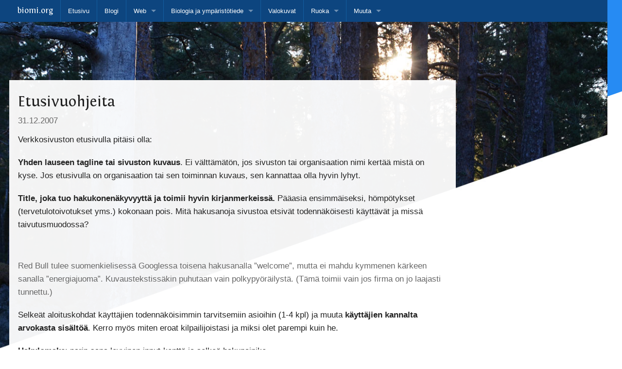

--- FILE ---
content_type: text/html; charset=UTF-8
request_url: https://www.biomi.org/2007/12/31/etusivuohjeita/
body_size: 10756
content:
<!DOCTYPE html>
<html lang="fi" class="no-js">
	<head>
		<meta charset="UTF-8">
		<meta name="viewport" content="width=device-width, initial-scale=1.0" />
		<title>Etusivuohjeita &#8211; biomi.org</title>
		<link rel="profile" href="http://gmpg.org/xfn/11">
		<link rel="pingback" href="https://www.biomi.org/xmlrpc.php">

		<!-- wp_head BEGINs -->
		<meta name='robots' content='max-image-preview:large' />
	<style>img:is([sizes="auto" i], [sizes^="auto," i]) { contain-intrinsic-size: 3000px 1500px }</style>
	<link rel="alternate" type="application/rss+xml" title="biomi.org &raquo; syöte" href="https://www.biomi.org/feed/" />
<link rel="alternate" type="application/rss+xml" title="biomi.org &raquo; kommenttien syöte" href="https://www.biomi.org/comments/feed/" />
<link rel="alternate" type="application/rss+xml" title="biomi.org &raquo; Etusivuohjeita kommenttien syöte" href="https://www.biomi.org/2007/12/31/etusivuohjeita/feed/" />
<script type="text/javascript">
/* <![CDATA[ */
window._wpemojiSettings = {"baseUrl":"https:\/\/s.w.org\/images\/core\/emoji\/16.0.1\/72x72\/","ext":".png","svgUrl":"https:\/\/s.w.org\/images\/core\/emoji\/16.0.1\/svg\/","svgExt":".svg","source":{"concatemoji":"https:\/\/www.biomi.org\/wp-includes\/js\/wp-emoji-release.min.js?ver=6.8.3"}};
/*! This file is auto-generated */
!function(s,n){var o,i,e;function c(e){try{var t={supportTests:e,timestamp:(new Date).valueOf()};sessionStorage.setItem(o,JSON.stringify(t))}catch(e){}}function p(e,t,n){e.clearRect(0,0,e.canvas.width,e.canvas.height),e.fillText(t,0,0);var t=new Uint32Array(e.getImageData(0,0,e.canvas.width,e.canvas.height).data),a=(e.clearRect(0,0,e.canvas.width,e.canvas.height),e.fillText(n,0,0),new Uint32Array(e.getImageData(0,0,e.canvas.width,e.canvas.height).data));return t.every(function(e,t){return e===a[t]})}function u(e,t){e.clearRect(0,0,e.canvas.width,e.canvas.height),e.fillText(t,0,0);for(var n=e.getImageData(16,16,1,1),a=0;a<n.data.length;a++)if(0!==n.data[a])return!1;return!0}function f(e,t,n,a){switch(t){case"flag":return n(e,"\ud83c\udff3\ufe0f\u200d\u26a7\ufe0f","\ud83c\udff3\ufe0f\u200b\u26a7\ufe0f")?!1:!n(e,"\ud83c\udde8\ud83c\uddf6","\ud83c\udde8\u200b\ud83c\uddf6")&&!n(e,"\ud83c\udff4\udb40\udc67\udb40\udc62\udb40\udc65\udb40\udc6e\udb40\udc67\udb40\udc7f","\ud83c\udff4\u200b\udb40\udc67\u200b\udb40\udc62\u200b\udb40\udc65\u200b\udb40\udc6e\u200b\udb40\udc67\u200b\udb40\udc7f");case"emoji":return!a(e,"\ud83e\udedf")}return!1}function g(e,t,n,a){var r="undefined"!=typeof WorkerGlobalScope&&self instanceof WorkerGlobalScope?new OffscreenCanvas(300,150):s.createElement("canvas"),o=r.getContext("2d",{willReadFrequently:!0}),i=(o.textBaseline="top",o.font="600 32px Arial",{});return e.forEach(function(e){i[e]=t(o,e,n,a)}),i}function t(e){var t=s.createElement("script");t.src=e,t.defer=!0,s.head.appendChild(t)}"undefined"!=typeof Promise&&(o="wpEmojiSettingsSupports",i=["flag","emoji"],n.supports={everything:!0,everythingExceptFlag:!0},e=new Promise(function(e){s.addEventListener("DOMContentLoaded",e,{once:!0})}),new Promise(function(t){var n=function(){try{var e=JSON.parse(sessionStorage.getItem(o));if("object"==typeof e&&"number"==typeof e.timestamp&&(new Date).valueOf()<e.timestamp+604800&&"object"==typeof e.supportTests)return e.supportTests}catch(e){}return null}();if(!n){if("undefined"!=typeof Worker&&"undefined"!=typeof OffscreenCanvas&&"undefined"!=typeof URL&&URL.createObjectURL&&"undefined"!=typeof Blob)try{var e="postMessage("+g.toString()+"("+[JSON.stringify(i),f.toString(),p.toString(),u.toString()].join(",")+"));",a=new Blob([e],{type:"text/javascript"}),r=new Worker(URL.createObjectURL(a),{name:"wpTestEmojiSupports"});return void(r.onmessage=function(e){c(n=e.data),r.terminate(),t(n)})}catch(e){}c(n=g(i,f,p,u))}t(n)}).then(function(e){for(var t in e)n.supports[t]=e[t],n.supports.everything=n.supports.everything&&n.supports[t],"flag"!==t&&(n.supports.everythingExceptFlag=n.supports.everythingExceptFlag&&n.supports[t]);n.supports.everythingExceptFlag=n.supports.everythingExceptFlag&&!n.supports.flag,n.DOMReady=!1,n.readyCallback=function(){n.DOMReady=!0}}).then(function(){return e}).then(function(){var e;n.supports.everything||(n.readyCallback(),(e=n.source||{}).concatemoji?t(e.concatemoji):e.wpemoji&&e.twemoji&&(t(e.twemoji),t(e.wpemoji)))}))}((window,document),window._wpemojiSettings);
/* ]]> */
</script>
<style id='wp-emoji-styles-inline-css' type='text/css'>

	img.wp-smiley, img.emoji {
		display: inline !important;
		border: none !important;
		box-shadow: none !important;
		height: 1em !important;
		width: 1em !important;
		margin: 0 0.07em !important;
		vertical-align: -0.1em !important;
		background: none !important;
		padding: 0 !important;
	}
</style>
<link rel='stylesheet' id='wp-block-library-css' href='https://www.biomi.org/wp-includes/css/dist/block-library/style.min.css?ver=6.8.3' type='text/css' media='all' />
<style id='classic-theme-styles-inline-css' type='text/css'>
/*! This file is auto-generated */
.wp-block-button__link{color:#fff;background-color:#32373c;border-radius:9999px;box-shadow:none;text-decoration:none;padding:calc(.667em + 2px) calc(1.333em + 2px);font-size:1.125em}.wp-block-file__button{background:#32373c;color:#fff;text-decoration:none}
</style>
<style id='global-styles-inline-css' type='text/css'>
:root{--wp--preset--aspect-ratio--square: 1;--wp--preset--aspect-ratio--4-3: 4/3;--wp--preset--aspect-ratio--3-4: 3/4;--wp--preset--aspect-ratio--3-2: 3/2;--wp--preset--aspect-ratio--2-3: 2/3;--wp--preset--aspect-ratio--16-9: 16/9;--wp--preset--aspect-ratio--9-16: 9/16;--wp--preset--color--black: #000000;--wp--preset--color--cyan-bluish-gray: #abb8c3;--wp--preset--color--white: #ffffff;--wp--preset--color--pale-pink: #f78da7;--wp--preset--color--vivid-red: #cf2e2e;--wp--preset--color--luminous-vivid-orange: #ff6900;--wp--preset--color--luminous-vivid-amber: #fcb900;--wp--preset--color--light-green-cyan: #7bdcb5;--wp--preset--color--vivid-green-cyan: #00d084;--wp--preset--color--pale-cyan-blue: #8ed1fc;--wp--preset--color--vivid-cyan-blue: #0693e3;--wp--preset--color--vivid-purple: #9b51e0;--wp--preset--gradient--vivid-cyan-blue-to-vivid-purple: linear-gradient(135deg,rgba(6,147,227,1) 0%,rgb(155,81,224) 100%);--wp--preset--gradient--light-green-cyan-to-vivid-green-cyan: linear-gradient(135deg,rgb(122,220,180) 0%,rgb(0,208,130) 100%);--wp--preset--gradient--luminous-vivid-amber-to-luminous-vivid-orange: linear-gradient(135deg,rgba(252,185,0,1) 0%,rgba(255,105,0,1) 100%);--wp--preset--gradient--luminous-vivid-orange-to-vivid-red: linear-gradient(135deg,rgba(255,105,0,1) 0%,rgb(207,46,46) 100%);--wp--preset--gradient--very-light-gray-to-cyan-bluish-gray: linear-gradient(135deg,rgb(238,238,238) 0%,rgb(169,184,195) 100%);--wp--preset--gradient--cool-to-warm-spectrum: linear-gradient(135deg,rgb(74,234,220) 0%,rgb(151,120,209) 20%,rgb(207,42,186) 40%,rgb(238,44,130) 60%,rgb(251,105,98) 80%,rgb(254,248,76) 100%);--wp--preset--gradient--blush-light-purple: linear-gradient(135deg,rgb(255,206,236) 0%,rgb(152,150,240) 100%);--wp--preset--gradient--blush-bordeaux: linear-gradient(135deg,rgb(254,205,165) 0%,rgb(254,45,45) 50%,rgb(107,0,62) 100%);--wp--preset--gradient--luminous-dusk: linear-gradient(135deg,rgb(255,203,112) 0%,rgb(199,81,192) 50%,rgb(65,88,208) 100%);--wp--preset--gradient--pale-ocean: linear-gradient(135deg,rgb(255,245,203) 0%,rgb(182,227,212) 50%,rgb(51,167,181) 100%);--wp--preset--gradient--electric-grass: linear-gradient(135deg,rgb(202,248,128) 0%,rgb(113,206,126) 100%);--wp--preset--gradient--midnight: linear-gradient(135deg,rgb(2,3,129) 0%,rgb(40,116,252) 100%);--wp--preset--font-size--small: 13px;--wp--preset--font-size--medium: 20px;--wp--preset--font-size--large: 36px;--wp--preset--font-size--x-large: 42px;--wp--preset--spacing--20: 0.44rem;--wp--preset--spacing--30: 0.67rem;--wp--preset--spacing--40: 1rem;--wp--preset--spacing--50: 1.5rem;--wp--preset--spacing--60: 2.25rem;--wp--preset--spacing--70: 3.38rem;--wp--preset--spacing--80: 5.06rem;--wp--preset--shadow--natural: 6px 6px 9px rgba(0, 0, 0, 0.2);--wp--preset--shadow--deep: 12px 12px 50px rgba(0, 0, 0, 0.4);--wp--preset--shadow--sharp: 6px 6px 0px rgba(0, 0, 0, 0.2);--wp--preset--shadow--outlined: 6px 6px 0px -3px rgba(255, 255, 255, 1), 6px 6px rgba(0, 0, 0, 1);--wp--preset--shadow--crisp: 6px 6px 0px rgba(0, 0, 0, 1);}:where(.is-layout-flex){gap: 0.5em;}:where(.is-layout-grid){gap: 0.5em;}body .is-layout-flex{display: flex;}.is-layout-flex{flex-wrap: wrap;align-items: center;}.is-layout-flex > :is(*, div){margin: 0;}body .is-layout-grid{display: grid;}.is-layout-grid > :is(*, div){margin: 0;}:where(.wp-block-columns.is-layout-flex){gap: 2em;}:where(.wp-block-columns.is-layout-grid){gap: 2em;}:where(.wp-block-post-template.is-layout-flex){gap: 1.25em;}:where(.wp-block-post-template.is-layout-grid){gap: 1.25em;}.has-black-color{color: var(--wp--preset--color--black) !important;}.has-cyan-bluish-gray-color{color: var(--wp--preset--color--cyan-bluish-gray) !important;}.has-white-color{color: var(--wp--preset--color--white) !important;}.has-pale-pink-color{color: var(--wp--preset--color--pale-pink) !important;}.has-vivid-red-color{color: var(--wp--preset--color--vivid-red) !important;}.has-luminous-vivid-orange-color{color: var(--wp--preset--color--luminous-vivid-orange) !important;}.has-luminous-vivid-amber-color{color: var(--wp--preset--color--luminous-vivid-amber) !important;}.has-light-green-cyan-color{color: var(--wp--preset--color--light-green-cyan) !important;}.has-vivid-green-cyan-color{color: var(--wp--preset--color--vivid-green-cyan) !important;}.has-pale-cyan-blue-color{color: var(--wp--preset--color--pale-cyan-blue) !important;}.has-vivid-cyan-blue-color{color: var(--wp--preset--color--vivid-cyan-blue) !important;}.has-vivid-purple-color{color: var(--wp--preset--color--vivid-purple) !important;}.has-black-background-color{background-color: var(--wp--preset--color--black) !important;}.has-cyan-bluish-gray-background-color{background-color: var(--wp--preset--color--cyan-bluish-gray) !important;}.has-white-background-color{background-color: var(--wp--preset--color--white) !important;}.has-pale-pink-background-color{background-color: var(--wp--preset--color--pale-pink) !important;}.has-vivid-red-background-color{background-color: var(--wp--preset--color--vivid-red) !important;}.has-luminous-vivid-orange-background-color{background-color: var(--wp--preset--color--luminous-vivid-orange) !important;}.has-luminous-vivid-amber-background-color{background-color: var(--wp--preset--color--luminous-vivid-amber) !important;}.has-light-green-cyan-background-color{background-color: var(--wp--preset--color--light-green-cyan) !important;}.has-vivid-green-cyan-background-color{background-color: var(--wp--preset--color--vivid-green-cyan) !important;}.has-pale-cyan-blue-background-color{background-color: var(--wp--preset--color--pale-cyan-blue) !important;}.has-vivid-cyan-blue-background-color{background-color: var(--wp--preset--color--vivid-cyan-blue) !important;}.has-vivid-purple-background-color{background-color: var(--wp--preset--color--vivid-purple) !important;}.has-black-border-color{border-color: var(--wp--preset--color--black) !important;}.has-cyan-bluish-gray-border-color{border-color: var(--wp--preset--color--cyan-bluish-gray) !important;}.has-white-border-color{border-color: var(--wp--preset--color--white) !important;}.has-pale-pink-border-color{border-color: var(--wp--preset--color--pale-pink) !important;}.has-vivid-red-border-color{border-color: var(--wp--preset--color--vivid-red) !important;}.has-luminous-vivid-orange-border-color{border-color: var(--wp--preset--color--luminous-vivid-orange) !important;}.has-luminous-vivid-amber-border-color{border-color: var(--wp--preset--color--luminous-vivid-amber) !important;}.has-light-green-cyan-border-color{border-color: var(--wp--preset--color--light-green-cyan) !important;}.has-vivid-green-cyan-border-color{border-color: var(--wp--preset--color--vivid-green-cyan) !important;}.has-pale-cyan-blue-border-color{border-color: var(--wp--preset--color--pale-cyan-blue) !important;}.has-vivid-cyan-blue-border-color{border-color: var(--wp--preset--color--vivid-cyan-blue) !important;}.has-vivid-purple-border-color{border-color: var(--wp--preset--color--vivid-purple) !important;}.has-vivid-cyan-blue-to-vivid-purple-gradient-background{background: var(--wp--preset--gradient--vivid-cyan-blue-to-vivid-purple) !important;}.has-light-green-cyan-to-vivid-green-cyan-gradient-background{background: var(--wp--preset--gradient--light-green-cyan-to-vivid-green-cyan) !important;}.has-luminous-vivid-amber-to-luminous-vivid-orange-gradient-background{background: var(--wp--preset--gradient--luminous-vivid-amber-to-luminous-vivid-orange) !important;}.has-luminous-vivid-orange-to-vivid-red-gradient-background{background: var(--wp--preset--gradient--luminous-vivid-orange-to-vivid-red) !important;}.has-very-light-gray-to-cyan-bluish-gray-gradient-background{background: var(--wp--preset--gradient--very-light-gray-to-cyan-bluish-gray) !important;}.has-cool-to-warm-spectrum-gradient-background{background: var(--wp--preset--gradient--cool-to-warm-spectrum) !important;}.has-blush-light-purple-gradient-background{background: var(--wp--preset--gradient--blush-light-purple) !important;}.has-blush-bordeaux-gradient-background{background: var(--wp--preset--gradient--blush-bordeaux) !important;}.has-luminous-dusk-gradient-background{background: var(--wp--preset--gradient--luminous-dusk) !important;}.has-pale-ocean-gradient-background{background: var(--wp--preset--gradient--pale-ocean) !important;}.has-electric-grass-gradient-background{background: var(--wp--preset--gradient--electric-grass) !important;}.has-midnight-gradient-background{background: var(--wp--preset--gradient--midnight) !important;}.has-small-font-size{font-size: var(--wp--preset--font-size--small) !important;}.has-medium-font-size{font-size: var(--wp--preset--font-size--medium) !important;}.has-large-font-size{font-size: var(--wp--preset--font-size--large) !important;}.has-x-large-font-size{font-size: var(--wp--preset--font-size--x-large) !important;}
:where(.wp-block-post-template.is-layout-flex){gap: 1.25em;}:where(.wp-block-post-template.is-layout-grid){gap: 1.25em;}
:where(.wp-block-columns.is-layout-flex){gap: 2em;}:where(.wp-block-columns.is-layout-grid){gap: 2em;}
:root :where(.wp-block-pullquote){font-size: 1.5em;line-height: 1.6;}
</style>
<link rel='stylesheet' id='boxes-and-photos-style-css' href='https://www.biomi.org/wp-content/themes/boxes-and-photos/style.css?ver=6.8.3' type='text/css' media='all' />
<link rel="https://api.w.org/" href="https://www.biomi.org/wp-json/" /><link rel="alternate" title="JSON" type="application/json" href="https://www.biomi.org/wp-json/wp/v2/posts/96" /><link rel="EditURI" type="application/rsd+xml" title="RSD" href="https://www.biomi.org/xmlrpc.php?rsd" />
<link rel="canonical" href="https://www.biomi.org/2007/12/31/etusivuohjeita/" />
<link rel='shortlink' href='https://www.biomi.org/?p=96' />
<link rel="alternate" title="oEmbed (JSON)" type="application/json+oembed" href="https://www.biomi.org/wp-json/oembed/1.0/embed?url=https%3A%2F%2Fwww.biomi.org%2F2007%2F12%2F31%2Fetusivuohjeita%2F" />
<link rel="alternate" title="oEmbed (XML)" type="text/xml+oembed" href="https://www.biomi.org/wp-json/oembed/1.0/embed?url=https%3A%2F%2Fwww.biomi.org%2F2007%2F12%2F31%2Fetusivuohjeita%2F&#038;format=xml" />
		<!-- wp_head -->
	</head>

<body class="wp-singular post-template-default single single-post postid-96 single-format-standard wp-theme-boxes-and-photos">
<div id="page" class="hfeed site">
<div id="columns-wrapper" class="row">
	
	<!-- do_action before BEGINs -->
		<!-- do_action before -->

	<a class="skip-link screen-reader-text" href="#content">
		Hyppää sisältöön	</a>

<div class="contain-to-grid">
	<nav class="top-bar" data-topbar role="navigation">
	  <ul class="title-area">
	    <li class="name">
	      <h1><a href="/">biomi.org</a></h1>
	    </li>
	     <!-- Remove the class "menu-icon" to get rid of menu icon. Take out "Menu" to just have icon alone -->
	    <li class="toggle-topbar menu-icon"><a href="#"><span></span></a></li>
	  </ul>

	  <section class="top-bar-section">
	  	<!-- wp menu BEGINs -->
		<ul id="menu-main-menu" class="top-bar-menu left"><li class="divider"></li><li id="menu-item-5" class="menu-item menu-item-type-custom menu-item-object-custom menu-item-5"><a href="/">Etusivu</a></li>
<li class="divider"></li><li id="menu-item-922" class="menu-item menu-item-type-post_type menu-item-object-page menu-item-922"><a href="https://www.biomi.org/arkisto/">Blogi</a></li>
<li class="divider"></li><li id="menu-item-908" class="menu-item menu-item-type-post_type menu-item-object-page menu-item-has-children has-dropdown not-click menu-item-908"><a href="https://www.biomi.org/web/">Web</a>
<ul class="sub-menu dropdown">
	<li id="menu-item-912" class="menu-item menu-item-type-post_type menu-item-object-page menu-item-912"><a href="https://www.biomi.org/web/ilmanlaaturajapinta/">Ilmanlaaturajapinta</a></li>
	<li id="menu-item-909" class="menu-item menu-item-type-post_type menu-item-object-page menu-item-909"><a href="https://www.biomi.org/web/eduskunnan_aanestykset/">Eduskunnan äänestykset</a></li>
	<li id="menu-item-911" class="menu-item menu-item-type-post_type menu-item-object-page menu-item-911"><a href="https://www.biomi.org/web/tiede-web/">Tiede ja Web</a></li>
	<li id="menu-item-910" class="menu-item menu-item-type-post_type menu-item-object-page menu-item-910"><a href="https://www.biomi.org/web/kulkevatko-lahijunat-ajallaan/">Lähijunat ajallaan</a></li>
	<li id="menu-item-937" class="menu-item menu-item-type-post_type menu-item-object-page menu-item-937"><a href="https://www.biomi.org/web/css-ongelmia/">CSS-ongelmia</a></li>
	<li id="menu-item-938" class="menu-item menu-item-type-post_type menu-item-object-page menu-item-938"><a href="https://www.biomi.org/web/media-museot/">Uusmedia museoissa</a></li>
</ul>
</li>
<li class="divider"></li><li id="menu-item-913" class="menu-item menu-item-type-post_type menu-item-object-page menu-item-has-children has-dropdown not-click menu-item-913"><a href="https://www.biomi.org/biologia/">Biologia ja ympäristötiede</a>
<ul class="sub-menu dropdown">
	<li id="menu-item-532" class="menu-item menu-item-type-custom menu-item-object-custom menu-item-532"><a href="/euroopanlinnut/">Euroopan linnut</a></li>
	<li id="menu-item-946" class="menu-item menu-item-type-post_type menu-item-object-page menu-item-946"><a href="https://www.biomi.org/biologia/lintujen-aania/">Lintujen ääniä</a></li>
	<li id="menu-item-923" class="menu-item menu-item-type-post_type menu-item-object-page menu-item-923"><a href="https://www.biomi.org/biologia/evoluutio/">Evoluutio</a></li>
	<li id="menu-item-918" class="menu-item menu-item-type-post_type menu-item-object-page menu-item-918"><a href="https://www.biomi.org/biologia/suurpelto-espoo/">Suurpellon luonto</a></li>
	<li id="menu-item-914" class="menu-item menu-item-type-post_type menu-item-object-page menu-item-914"><a href="https://www.biomi.org/biologia/espoon-uhanalaiset/">Espoon uhanalaiset</a></li>
	<li id="menu-item-924" class="menu-item menu-item-type-post_type menu-item-object-page menu-item-924"><a href="https://www.biomi.org/biologia/lajikasitteet/">Lajikäsitteet</a></li>
	<li id="menu-item-925" class="menu-item menu-item-type-post_type menu-item-object-page menu-item-925"><a href="https://www.biomi.org/biologia/lajihavainnot-tietojarjestelmiin/">Lajihavaintojärjestelmät</a></li>
	<li id="menu-item-927" class="menu-item menu-item-type-post_type menu-item-object-page menu-item-927"><a href="https://www.biomi.org/biologia/tieteen-popularisointi/">Tieteen popularisointi</a></li>
	<li id="menu-item-928" class="menu-item menu-item-type-post_type menu-item-object-page menu-item-928"><a href="https://www.biomi.org/biologia/biomi/">Biomi</a></li>
	<li id="menu-item-929" class="menu-item menu-item-type-post_type menu-item-object-page menu-item-929"><a href="https://www.biomi.org/biologia/suomen-lepakot/">Suomen lepakot</a></li>
	<li id="menu-item-930" class="menu-item menu-item-type-post_type menu-item-object-page menu-item-930"><a href="https://www.biomi.org/biologia/ymparistomyrkyt/">Ympäristömyrkyt</a></li>
	<li id="menu-item-931" class="menu-item menu-item-type-post_type menu-item-object-page menu-item-931"><a href="https://www.biomi.org/biologia/pikkutikka/">Pikkutikka</a></li>
	<li id="menu-item-932" class="menu-item menu-item-type-post_type menu-item-object-page menu-item-932"><a href="https://www.biomi.org/biologia/saukko/">Saukko</a></li>
	<li id="menu-item-933" class="menu-item menu-item-type-post_type menu-item-object-page menu-item-933"><a href="https://www.biomi.org/biologia/jaameren-linnut/">Jäämeren linnut</a></li>
	<li id="menu-item-934" class="menu-item menu-item-type-post_type menu-item-object-page menu-item-934"><a href="https://www.biomi.org/biologia/suomen-puut-ja-pensaat/">Puut ja pensaat</a></li>
	<li id="menu-item-935" class="menu-item menu-item-type-post_type menu-item-object-page menu-item-935"><a href="https://www.biomi.org/biologia/maarityskaava-lyhytsiipiset/">Lyhytsiipiset</a></li>
</ul>
</li>
<li class="divider"></li><li id="menu-item-6" class="menu-item menu-item-type-custom menu-item-object-custom menu-item-6"><a href="/gallery/">Valokuvat</a></li>
<li class="divider"></li><li id="menu-item-939" class="menu-item menu-item-type-post_type menu-item-object-page menu-item-has-children has-dropdown not-click menu-item-939"><a href="https://www.biomi.org/ruoka/">Ruoka</a>
<ul class="sub-menu dropdown">
	<li id="menu-item-943" class="menu-item menu-item-type-post_type menu-item-object-page menu-item-943"><a href="https://www.biomi.org/ruoka/kasvis/">Kasvis</a></li>
	<li id="menu-item-944" class="menu-item menu-item-type-post_type menu-item-object-page menu-item-944"><a href="https://www.biomi.org/ruoka/kala/">Kala</a></li>
	<li id="menu-item-945" class="menu-item menu-item-type-post_type menu-item-object-page menu-item-945"><a href="https://www.biomi.org/ruoka/liha/">Liha</a></li>
	<li id="menu-item-942" class="menu-item menu-item-type-post_type menu-item-object-page menu-item-942"><a href="https://www.biomi.org/ruoka/leipa/">Leipä</a></li>
	<li id="menu-item-941" class="menu-item menu-item-type-post_type menu-item-object-page menu-item-941"><a href="https://www.biomi.org/ruoka/jalkiruoka/">Jälkiruoat</a></li>
	<li id="menu-item-940" class="menu-item menu-item-type-post_type menu-item-object-page menu-item-940"><a href="https://www.biomi.org/ruoka/suklaa/">Suklaa</a></li>
	<li id="menu-item-947" class="menu-item menu-item-type-post_type menu-item-object-page menu-item-947"><a href="https://www.biomi.org/ruoka/alkoholittomia-juomia/">Juomia</a></li>
</ul>
</li>
<li class="divider"></li><li id="menu-item-915" class="menu-item menu-item-type-post_type menu-item-object-page menu-item-has-children has-dropdown not-click menu-item-915"><a href="https://www.biomi.org/muuta/">Muuta</a>
<ul class="sub-menu dropdown">
	<li id="menu-item-916" class="menu-item menu-item-type-post_type menu-item-object-page menu-item-916"><a href="https://www.biomi.org/muuta/tekijanoikeudet/">Tekijänoikeudet</a></li>
	<li id="menu-item-917" class="menu-item menu-item-type-post_type menu-item-object-page menu-item-917"><a href="https://www.biomi.org/muuta/mainostajien-musta-lista/">Mainostajat</a></li>
</ul>
</li>
</ul>		<!-- wp nav ENDs -->
	  </section>
	</nav>
</div>

<!-- wp_nav_menu BEGINs -->
<!--	 -->
<!-- wp_nav_menu -->

<!--
<p id="kotka">
	<a href="/">
		<img src="https://www.biomi.org/wp-content/themes/boxes-and-photos/media/biomi-kotka.png" alt="biomi.org etusivulle" />
	</a>
</p>
-->

	<div id="content-column" class="site-content columns large-9 medium-8 small-12">
	<div class="padder" id="content-top">
		



	<div id="primary" class="content-area">
		<main id="main" class="site-main" role="main">

		
			


<article id="post-96" class="post-96 post type-post status-publish format-standard hentry category-web">
	<header class="entry-header">
		<h1 class="entry-title">Etusivuohjeita</h1>

		<div class="entry-meta">
			<time class="entry-date published" datetime="2007-12-31T13:33:42+03:00">31.12.2007</time>		</div><!-- .entry-meta -->
	</header><!-- .entry-header -->

	<div class="entry-content">
		<p>Verkkosivuston etusivulla pitäisi olla:</p>
<p><strong>Yhden lauseen tagline tai sivuston kuvaus</strong>. Ei välttämätön, jos sivuston tai organisaation nimi kertää mistä on kyse. Jos etusivulla on organisaation tai sen toiminnan kuvaus, sen kannattaa olla hyvin lyhyt.</p>
<p><strong>Title, joka tuo hakukonenäkyvyyttä ja toimii hyvin kirjanmerkeissä.</strong> Pääasia ensimmäiseksi, hömpötykset (tervetulotoivotukset yms.) kokonaan pois. Mitä hakusanoja sivustoa etsivät todennäköisesti käyttävät ja missä taivutusmuodossa?</p>
<p><img src='http://www.biomi.org/blogi/wp-content/uploads/2007/12/front2.jpg' alt='' /></p>
<p class="caption">Red Bull tulee suomenkielisessä Googlessa toisena hakusanalla &#8221;welcome&#8221;, mutta ei mahdu kymmenen kärkeen sanalla &#8221;energiajuoma&#8221;. Kuvaustekstissäkin puhutaan vain polkypyöräilystä. (Tämä toimii vain jos firma on jo laajasti tunnettu.)</p>
<p>Selkeät aloituskohdat käyttäjien todennäköisimmin tarvitsemiin asioihin (1-4 kpl) ja muuta <strong>käyttäjien kannalta arvokasta sisältöä</strong>. Kerro myös miten eroat kilpailijoistasi ja miksi olet parempi kuin he.</p>
<p><strong>Hakulomake</strong>: parin sana levyinen input-kenttä ja selkeä hakupainike.</p>
<p><strong>Konkreettista sisältöä</strong> esillä, ei vain kuvailua mitä sisältöä jostain muualta löytyy.</p>
<p><strong>Linkit aloitettuna avainsanalla</strong> tai tärkeimmällä asialla, jotta niiden silmäily olisi helpompaa. Älä toista linkeissä tarpeettomia sanoja (esim. organisaation nimeä).</p>
<p><img src='http://www.biomi.org/blogi/wp-content/uploads/2007/12/front1.jpg' alt='' /></p>
<p class="caption">Wikipedian GeoHack-työkalun linkkilistasta on vaikea löytää haluamaansa, koska kaikki linkit alkavat samoilla sanoilla.</p>
<p><strong>Pääsy arkistoon</strong>, jossa etusivulla aikaisemmin olleet artikkelit yms. ovat listattuna. Näin kävijät löytävät uudelleen sisällön, jonka muistavat olleen aiemmin etusivulla.</p>
<p><strong>Kuvia, jotka merkitsevät jotai</strong>n. Asiaan liittymättömät koristekuvat voivat olla enemmän häiriöksi kuin hyödyksi.</p>
<p><strong>Vain sopivasti grafiikkaa</strong>. Älä ylistailaa tärkeää sisältöä. Käyttäjät helposti jättävät huomiotta graafiset elementit, jos ne ovat mainosmaisia. Kiinnitä käyttäjän huomio sisällöllä tai noudattamalla yleisesti käytettyä tyyliä (esim. navigointivalikot, välilehdet), älä räikeydellä.</p>
<p>Tarkemmin mm. Jakob Nielsenin artikkeleissa <a href="http://www.useit.com/alertbox/20020512.html">Top Ten Guidelines for Homepage Usability</a> ja <a href="http://www.useit.com/alertbox/20031110.html">The Ten Most Violated Homepage Design Guidelines</a>.</p>
			</div><!-- .entry-content -->

	<footer class="entry-meta" style="min-height: 190px;">
		<p id="signature">
			<a style="float: right; margin-top: -10px;" href="https://fi.linkedin.com/in/mikkoheikkinenbiomi"><img src="https://www.biomi.org/wp-content/themes/boxes-and-photos/media/mikko-round.png"></a>

			<a style="font-weight: bold;" href="https://fi.linkedin.com/in/mikkoheikkinenbiomi">Mikko Heikkinen</a>

		</p>

		<p id="cats_and_tags">Kategoriat: <a href="https://www.biomi.org/category/web/" rel="category tag">Web</a></a>
		
			<nav class="navigation post-navigation" role="navigation">
		<h1 class="screen-reader-text">Edellinen ja seuraava juttu</h1>
		<div class="nav-links" id="post_nav_links">
			<div class="nav-previous"><a href="https://www.biomi.org/2007/11/30/verkossa-kymmenen-vuotta/" rel="prev"><span class="meta-nav">&laquo;</span> Verkossa kymmenen vuotta</a></div><div class="nav-next"><a href="https://www.biomi.org/2008/01/31/talvista-luontoa/" rel="next">Talvista luontoa <span class="meta-nav">&raquo;</span></a></div>		</div><!-- .nav-links -->
	</nav><!-- .navigation -->
	
	</footer><!-- .entry-meta -->
</article><!-- #post-## -->

			
<div id="comments" class="comments-area">

	
			<h2 class="comments-title">
			Yksi kommentti		</h2>

		
		<div class='comment odd' id='comment-1'><h3>
				<span class='comment_number'>1.</span>
				<a href='http://taviokuurna.blogspot.com/' rel='external nofollow' class='url'><img alt='' src='https://secure.gravatar.com/avatar/?s=32&#038;d=mm&#038;r=g' srcset='https://secure.gravatar.com/avatar/?s=64&#038;d=mm&#038;r=g 2x' class='avatar avatar-32 photo avatar-default' height='32' width='32' decoding='async'/> Taviokuurna</a>
				<time>13.1.2008 13.41</time>
			</h3><p>Hei,<br />
sinulle on myönnetty kunniamerkki You make my day. Käy hakemassa se blogiisi sivultani. Iloista blogivuotta!</p>
</div><!-- .comment -->
		<ol class="comment-list">
					</ol><!-- .comment-list -->

		
	
			<p class="no-comments">Tämän jutun kommentointi on suljettu.</p>
	
	
</div><!-- #comments -->

		
		</main><!-- #main -->
	</div><!-- #primary -->



	</div><!-- .padder -->

		<div class="padder" id="content-bottom">

		<div id="secondary" class="widget-area" role="complementary">
						<aside id="search-2" class="widget widget_search"><form role="search" method="get" class="search-form" action="https://www.biomi.org/">
				<label>
					<span class="screen-reader-text">Haku:</span>
					<input type="search" class="search-field" placeholder="Haku &hellip;" value="" name="s" />
				</label>
				<input type="submit" class="search-submit" value="Hae" />
			</form></aside>
		<aside id="recent-posts-2" class="widget widget_recent_entries">
		<h1 class="widget-title">Viimeisimmät artikkelit</h1>
		<ul>
											<li>
					<a href="https://www.biomi.org/2025/03/25/insect-identification-with-machine-learning/">Insect Identification with Machine Learning</a>
									</li>
											<li>
					<a href="https://www.biomi.org/2023/05/23/lintulajien-levinneisyysmallinnus-koneoppimisella/">Lintulajien levinneisyysmallinnus koneoppimisella</a>
									</li>
											<li>
					<a href="https://www.biomi.org/2023/02/17/mitka-lintulajit-suosivat-vanhoja-metsia/">Mitkä lintulajit suosivat vanhoja metsiä?</a>
									</li>
											<li>
					<a href="https://www.biomi.org/2019/05/07/lintujen-automaattinen-aanitys/">Lintujen automaattinen äänitys</a>
									</li>
											<li>
					<a href="https://www.biomi.org/2017/03/15/strategic-thinking/">Strategic Thinking and Planning</a>
									</li>
					</ul>

		</aside><aside id="archives-2" class="widget widget_archive"><h1 class="widget-title">Arkistot</h1>
			<ul>
					<li><a href='https://www.biomi.org/2025/03/'>maaliskuu 2025</a></li>
	<li><a href='https://www.biomi.org/2023/05/'>toukokuu 2023</a></li>
	<li><a href='https://www.biomi.org/2023/02/'>helmikuu 2023</a></li>
	<li><a href='https://www.biomi.org/2019/05/'>toukokuu 2019</a></li>
	<li><a href='https://www.biomi.org/2017/03/'>maaliskuu 2017</a></li>
	<li><a href='https://www.biomi.org/2016/01/'>tammikuu 2016</a></li>
	<li><a href='https://www.biomi.org/2015/11/'>marraskuu 2015</a></li>
	<li><a href='https://www.biomi.org/2015/10/'>lokakuu 2015</a></li>
	<li><a href='https://www.biomi.org/2015/08/'>elokuu 2015</a></li>
	<li><a href='https://www.biomi.org/2014/11/'>marraskuu 2014</a></li>
	<li><a href='https://www.biomi.org/2014/09/'>syyskuu 2014</a></li>
	<li><a href='https://www.biomi.org/2014/02/'>helmikuu 2014</a></li>
	<li><a href='https://www.biomi.org/2012/10/'>lokakuu 2012</a></li>
	<li><a href='https://www.biomi.org/2012/08/'>elokuu 2012</a></li>
	<li><a href='https://www.biomi.org/2012/03/'>maaliskuu 2012</a></li>
	<li><a href='https://www.biomi.org/2011/11/'>marraskuu 2011</a></li>
	<li><a href='https://www.biomi.org/2011/05/'>toukokuu 2011</a></li>
	<li><a href='https://www.biomi.org/2011/04/'>huhtikuu 2011</a></li>
	<li><a href='https://www.biomi.org/2011/03/'>maaliskuu 2011</a></li>
	<li><a href='https://www.biomi.org/2010/11/'>marraskuu 2010</a></li>
	<li><a href='https://www.biomi.org/2010/10/'>lokakuu 2010</a></li>
	<li><a href='https://www.biomi.org/2010/08/'>elokuu 2010</a></li>
	<li><a href='https://www.biomi.org/2010/07/'>heinäkuu 2010</a></li>
	<li><a href='https://www.biomi.org/2010/03/'>maaliskuu 2010</a></li>
	<li><a href='https://www.biomi.org/2010/02/'>helmikuu 2010</a></li>
	<li><a href='https://www.biomi.org/2010/01/'>tammikuu 2010</a></li>
	<li><a href='https://www.biomi.org/2009/12/'>joulukuu 2009</a></li>
	<li><a href='https://www.biomi.org/2009/08/'>elokuu 2009</a></li>
	<li><a href='https://www.biomi.org/2009/07/'>heinäkuu 2009</a></li>
	<li><a href='https://www.biomi.org/2009/03/'>maaliskuu 2009</a></li>
	<li><a href='https://www.biomi.org/2009/02/'>helmikuu 2009</a></li>
	<li><a href='https://www.biomi.org/2009/01/'>tammikuu 2009</a></li>
	<li><a href='https://www.biomi.org/2008/12/'>joulukuu 2008</a></li>
	<li><a href='https://www.biomi.org/2008/11/'>marraskuu 2008</a></li>
	<li><a href='https://www.biomi.org/2008/10/'>lokakuu 2008</a></li>
	<li><a href='https://www.biomi.org/2008/09/'>syyskuu 2008</a></li>
	<li><a href='https://www.biomi.org/2008/08/'>elokuu 2008</a></li>
	<li><a href='https://www.biomi.org/2008/07/'>heinäkuu 2008</a></li>
	<li><a href='https://www.biomi.org/2008/06/'>kesäkuu 2008</a></li>
	<li><a href='https://www.biomi.org/2008/04/'>huhtikuu 2008</a></li>
	<li><a href='https://www.biomi.org/2008/03/'>maaliskuu 2008</a></li>
	<li><a href='https://www.biomi.org/2008/02/'>helmikuu 2008</a></li>
	<li><a href='https://www.biomi.org/2008/01/'>tammikuu 2008</a></li>
	<li><a href='https://www.biomi.org/2007/12/'>joulukuu 2007</a></li>
	<li><a href='https://www.biomi.org/2007/11/'>marraskuu 2007</a></li>
	<li><a href='https://www.biomi.org/2007/10/'>lokakuu 2007</a></li>
	<li><a href='https://www.biomi.org/2007/09/'>syyskuu 2007</a></li>
	<li><a href='https://www.biomi.org/2007/08/'>elokuu 2007</a></li>
	<li><a href='https://www.biomi.org/2007/01/'>tammikuu 2007</a></li>
	<li><a href='https://www.biomi.org/2006/12/'>joulukuu 2006</a></li>
	<li><a href='https://www.biomi.org/2006/11/'>marraskuu 2006</a></li>
	<li><a href='https://www.biomi.org/2006/10/'>lokakuu 2006</a></li>
	<li><a href='https://www.biomi.org/2006/09/'>syyskuu 2006</a></li>
	<li><a href='https://www.biomi.org/2006/08/'>elokuu 2006</a></li>
	<li><a href='https://www.biomi.org/2006/01/'>tammikuu 2006</a></li>
			</ul>

			</aside><aside id="categories-2" class="widget widget_categories"><h1 class="widget-title">Kategoriat</h1>
			<ul>
					<li class="cat-item cat-item-2"><a href="https://www.biomi.org/category/bio/">Bio</a>
</li>
	<li class="cat-item cat-item-3"><a href="https://www.biomi.org/category/bio-info/">Bio-info</a>
</li>
	<li class="cat-item cat-item-4"><a href="https://www.biomi.org/category/english/">English</a>
</li>
	<li class="cat-item cat-item-5"><a href="https://www.biomi.org/category/kuva/">Kuva</a>
</li>
	<li class="cat-item cat-item-6"><a href="https://www.biomi.org/category/suunnittelu/">Suunnittelu</a>
</li>
	<li class="cat-item cat-item-1"><a href="https://www.biomi.org/category/uncategorized/">Uncategorized</a>
</li>
	<li class="cat-item cat-item-7"><a href="https://www.biomi.org/category/web/">Web</a>
</li>
	<li class="cat-item cat-item-8"><a href="https://www.biomi.org/category/yleinen/">Yleinen</a>
</li>
			</ul>

			</aside><aside id="meta-2" class="widget widget_meta"><h1 class="widget-title">Meta</h1>
		<ul>
						<li><a href="https://www.biomi.org/wp-login.php">Kirjaudu sisään</a></li>
			<li><a href="https://www.biomi.org/feed/">Sisältösyöte</a></li>
			<li><a href="https://www.biomi.org/comments/feed/">Kommenttisyöte</a></li>

			<li><a href="https://fi.wordpress.org/">WordPress.org</a></li>
		</ul>

		</aside>		</div><!-- #secondary -->

	</div><!-- .padder #content-bottom -->
</div><!-- #content-column -->


</div><!-- #columns-wrapper -->

<footer id="colophon" class="site-footer row" role="contentinfo">
	<div class="site-info">

		
		Est. 1997 / <a href="https://www.biomi.org" rel="author">Mikko Heikkinen</a>,
		<script type="text/javascript">
		//<![CDATA[
		<!--
		var x="function f(x){var i,o=\"\",l=x.length;for(i=0;i<l;i+=2) {if(i+1<l)o+=" +
		"x.charAt(i+1);try{o+=x.charAt(i);}catch(e){}}return o;}f(\"ufcnitnof x({)av" +
		" r,i=o\\\"\\\"o,=l.xelgnhtl,o=;lhwli(e.xhcraoCedtAl(1/)3=!01)6t{yrx{=+;x+ll" +
		"=};acct(h)e}{f}roi(l=1-i;=>;0-i)-o{=+.xhcratAi(;)r}teru n.oussbrt0(o,)l};(f" +
		")\\\"45\\\\,\\\\\\\"\\\\\\\"(\\\\?,*7=rw-a}e#efj`hGj`ijij33\\\\05\\\\02\\\\" +
		"\\\\4R02\\\\\\\\21\\\\02\\\\02\\\\\\\\21\\\\02\\\\03\\\\\\\\WHQ(L.25\\\\03\\"+
		"\\00\\\\\\\\32\\\\04\\\\00\\\\\\\\30\\\\0K\\\\5H17\\\\05\\\\02\\\\\\\\\\\\t" +
		"K\\\\\\\\r6\\\\01\\\\\\\\\\\\r0\\\\01\\\\\\\\02\\\\07\\\\03\\\\\\\\80222121" +
		"{>8;89u=9!\\\\ \\\\\\\"+\\\\j$33\\\\0{\\\\!#*1!a03\\\\04\\\\03\\\\\\\\25\\\\"+
		"0R\\\\_WQMAE33\\\\0@\\\\W]\\\\\\\\\\\\\\\\LEIA\\\"\\\\f(;} ornture;}))++(y)" +
		"^(iAtdeCoarchx.e(odrChamCro.fngriSt+=;o27=1y%){++;i<l;i=0(ior;fthnglex.l=\\" +
		"\\,\\\\\\\"=\\\",o iar{vy)x,f(n ioctun\\\"f)\")"                             ;
		while(x=eval(x));
		//-->
		//]]>
		</script>
		<a href="/tietosuojaseloste/">Tietosuojaseloste</a>
		<a xmlns:cc="http://creativecommons.org/ns#" href="https://www.biomi.org/blogi/muuta/tekijanoikeudet/" rel="cc:morePermissions">Joitakin oikeuksia pidätetään</a>
		<br />
		Made with 
		<a href="http://wordpress.org/" rel="generator">Wordpress</a>, 
		<a href="http://underscores.me/">Underscores</a>, 
		<a href="http://foundation.zurb.com/">Foundation</a>, 
		<a href="http://sass-lang.com/">Sass</a>, 
		<a href="http://compass-style.org/">Compass</a>, 
		<a href="http://modernizr.com/">Modernizr</a>, 
		<a href="http://jquery.com/">jQuery</a>, 
		<a href="https://www.google.com/fonts">Google Fonts</a> &amp; 
		<a href="http://www.exljbris.com/fontin.html">Fontin</a>.
	</div><!-- .site-info -->
</footer><!-- #colophon -->

</div><!-- #page -->

<script type="speculationrules">
{"prefetch":[{"source":"document","where":{"and":[{"href_matches":"\/*"},{"not":{"href_matches":["\/wp-*.php","\/wp-admin\/*","\/wp-content\/uploads\/*","\/wp-content\/*","\/wp-content\/plugins\/*","\/wp-content\/themes\/boxes-and-photos\/*","\/*\\?(.+)"]}},{"not":{"selector_matches":"a[rel~=\"nofollow\"]"}},{"not":{"selector_matches":".no-prefetch, .no-prefetch a"}}]},"eagerness":"conservative"}]}
</script>
<script type="text/javascript" src="https://www.biomi.org/wp-content/themes/boxes-and-photos/js/navigation.js?ver=20120206" id="boxes-and-photos-navigation-js"></script>
<script type="text/javascript" src="https://www.biomi.org/wp-content/themes/boxes-and-photos/js/skip-link-focus-fix.js?ver=20130115" id="boxes-and-photos-skip-link-focus-fix-js"></script>

<script src="//ajax.googleapis.com/ajax/libs/jquery/2.1.0/jquery.min.js"></script>
<script src="https://www.biomi.org/wp-content/themes/boxes-and-photos/bower_components/foundation/js/foundation.min.js"></script>
<script src="https://www.biomi.org/wp-content/themes/boxes-and-photos/bower_components/foundation/js/foundation/foundation.topbar.js"></script>
<script src="https://www.biomi.org/wp-content/themes/boxes-and-photos/js/app.js"></script>

<script>
$( "#menu-toggle" ).click(function() {
	$( "#site-navigation" ).toggleClass( "navi_show" )
	$( "#menu-toggle" ).toggleClass( "toggle_extend" )
});

/*
$(window).load(function(){
 $('.entry-content').find('img').each(function(){
  var imgClass = (this.width/this.height > 1) ? 'wide' : 'tall';
  $(this).addClass(imgClass);
 })
})
*/

// Positions the asides column

// TODO: this should not be run with mobile screen sizes 

/*	var meta_column = $( "#meta-column" );
	var meta_offset = meta_column.offset();
	var meta_height = $( "#meta-column" ).height();
	var target_y = meta_offset.top + meta_height + 20; // ems estimate

	var asides_column = $( "#asides-column" );
	var asides_offset = asides_column.offset();

	var move_pixels = target_y - asides_offset.top;

	$('#asides-column').css(
	{
	  'position': 'relative',
	  'top': move_pixels+'px'
	});
*/
//$( "#asides-column" ).offset({ top: topoffset, left: -10 });

</script>
</body>
</html>
<link href='https://www.biomi.org/wp-content/themes/boxes-and-photos/stylesheets/app.css' rel='stylesheet' type='text/css'>
<link href='https://fonts.googleapis.com/css?family=Istok+Web:400,700,400italic' rel='stylesheet' type='text/css'>
<link href='https://fonts.googleapis.com/css?family=Ubuntu:400,700' rel='stylesheet' type='text/css'>


--- FILE ---
content_type: text/css; charset=utf-8
request_url: https://www.biomi.org/wp-content/themes/boxes-and-photos/style.css?ver=6.8.3
body_size: 102
content:
/*
Theme Name: Boxes and Photos
Theme URI: http://biomi.org/boxesandphotos
Author: Mikko Heikkinen
Author URI: http://www.biomi.org
Description: Theme with irregular boxes and large photos
Version: 1.0
License: GNU General Public License
License URI: license.txt
Text Domain: boxesandphotos
Domain Path: /languages/
Tags: photos, responsive-layout, foundation framework, twentyfourteen-child, underscore

This theme is licensed under the GPL.
Based on Underscores http://underscores.me/, (C) 2012-2013 Automattic, Inc.
*/